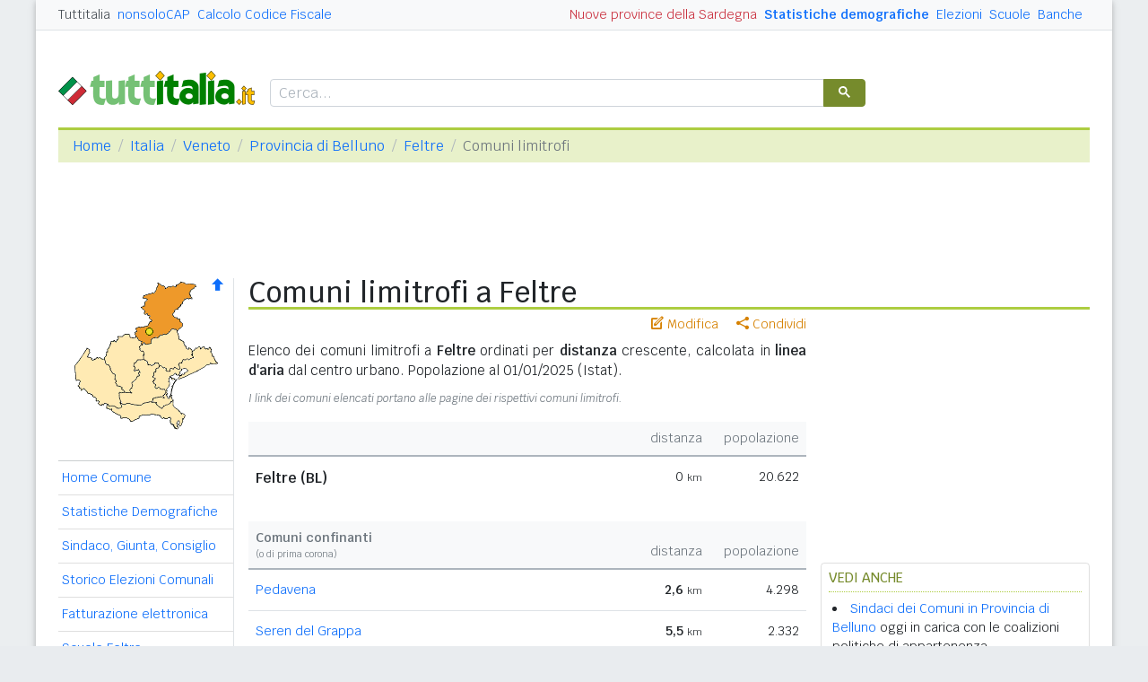

--- FILE ---
content_type: text/html
request_url: https://www.tuttitalia.it/veneto/40-feltre/75-comuni-limitrofi/
body_size: 8040
content:
<!doctype html><html lang="it"><head><meta charset="utf-8"><meta http-equiv="X-UA-Compatible" content="IE=edge"><meta name="viewport" content="width=device-width, initial-scale=1"><title>Comuni limitrofi a Feltre (BL) - distanze in km</title><meta name="description" content="Comuni confinanti con Feltre di prima e seconda corona. Distanze chilometriche (km) dalle città capoluogo del Veneto e da altre principali città italiane."><link rel="stylesheet" type="text/css" href="/etc/v2/css/tit.min.css?2416"><link rel="apple-touch-icon" sizes="180x180" href="/apple-touch-icon.png"><link rel="icon" href="/favicon-32x32.png" sizes="32x32" type="image/png"><link rel="icon" href="/favicon-16x16.png" sizes="16x16" type="image/png"><meta name="msapplication-TileColor" content="#f2f2f2"><meta name="theme-color" content="#f2f2f2"><link rel="shortcut icon" href="/favicon.ico" type="image/x-icon"><link rel="canonical" href="https://www.tuttitalia.it/veneto/40-feltre/75-comuni-limitrofi/"><meta property="og:title" content="Comuni limitrofi a Feltre (BL) - distanze in km"><meta property="og:description" content="Comuni confinanti con Feltre di prima e seconda corona. Distanze chilometriche (km) dalle citt&agrave; capoluogo del Veneto e da altre principali citt&agrave; italiane."><meta property="og:url" content="https://www.tuttitalia.it/veneto/40-feltre/75-comuni-limitrofi/"><meta property="og:image" content="https://images.tuttitalia.it/veneto/40-provincia-di-belluno/og-cartina-provincia-belluno.gif"><meta property="og:image:width" content="200"><meta property="og:image:height" content="200"><meta property="og:type" content="article"><meta property="og:site_name" content="Tuttitalia.it"><meta property="og:locale" content="it_IT"><meta name="twitter:card" content="summary"><meta property="fb:app_id" content="123716392879"><script>(function(w,d,s,l,i){w[l]=w[l]||[];w[l].push({'gtm.start':new Date().getTime(),event:'gtm.js'});var f=d.getElementsByTagName(s)[0],j=d.createElement(s),dl=l!='dataLayer'?'&l='+l:'';j.async=true;j.src='https://www.googletagmanager.com/gtm.js?id='+i+dl;f.parentNode.insertBefore(j,f);})(window,document,'script','dataLayer','GTM-W6XVCS9');</script><script>window.googletag = window.googletag || { cmd: [] };</script><script>window.gwte = ["t2_manchette","t2_leaderboard","t2_atf","t2_btf","t2_sidebar_top","t2_sidebar_sticky"];</script><script async src="https://securepubads.g.doubleclick.net/tag/js/gpt.js" crossorigin="anonymous"></script><script src="/etc/v2/js/it_slots.min.js" data-cfasync="false"></script></head><body><noscript><iframe src="https://www.googletagmanager.com/ns.html?id=GTM-W6XVCS9" height="0" width="0" style="display:none;visibility:hidden"></iframe></noscript><header><script async src="https://cse.google.com/cse.js?cx=partner-pub-3120999668603196:pid4safyyb9"></script><nav class="gwpm"><div class="gwga align-items-center"><div class="d-xl-none mr-3"><button class="gwoq" type="button" data-toggle="sidebar"><div class="gwjw"><span></span><span></span><span></span></div></button></div><div class="d-sm-none"><a href="/" title="Vai all'Homepage"><img class="gwun" src="https://images.tuttitalia.it/logo/tuttitalia.png" alt="Tuttitalia.it"></a></div><div class="d-none d-sm-flex justify-content-between flex-grow-1"><div class="text-nowrap d-none d-sm-inline-block"><a class="gwox active" href="/">Tuttitalia</a><a class="gwox" href="https://www.nonsolocap.it/">nonsoloCAP</a><a class="gwox" href="https://www.nonsolocap.it/calcolo-codice-fiscale/">Calcolo Codice Fiscale</a></div><div id="gwwf" class="gwkc mr-2 text-right d-none d-sm-inline-block"></div></div><div class="d-none d-sm-flex justify-content-between text-nowrap"><a class="gwox d-none d-lg-inline-block gwri" href="/statistiche/">Statistiche demografiche</a><a class="gwox d-none d-lg-inline-block" href="/elezioni-italiane/">Elezioni</a><a class="gwox d-none d-md-inline-block" href="/scuole/">Scuole</a><a class="gwox d-none d-md-inline-block" href="/banche/">Banche</a></div><div class="d-sm-none"><a class="gwvu collapsed" href="#gwsx" data-toggle="collapse" role="button" aria-expanded="false" aria-controls="searchBox"><div class="gwti"><i class="gwgi gwgr"></i></div></a></div></div></nav><div class="d-sm-none collapse" id="gwsx"><div class="gwsn"></div></div><div class="gwhr"><div class="gwom align-items-end"><div class="d-none d-sm-block mb-2"><a href="/" title="Vai all'Homepage"><img class="gwun" src="https://images.tuttitalia.it/logo/tuttitalia.png" alt="Tuttitalia.it"></a></div><div class="d-none d-sm-block gwwz"><div class="gwdk"></div></div></div><div class="gwmt d-none d-lg-block"><div id="gpt-t2_manchette"><script>googletag.cmd.push(function () { googletag.display('gpt-t2_manchette'); });</script></div></div></div></header><div class="gwdu"></div><div class="gwgh gwbl"><div class="toast mb-3" id="gwto" role="alert" aria-live="assertive" aria-atomic="true"><div class="toast-header bg-success text-white"><i class="gwgi gwcd mr-2"></i><h6 class="font-size-sm text-white mb-0 mr-auto">Fatto!</h6><button class="close text-white ml-2 mb-1" type="button" data-dismiss="toast" aria-label="Close"><span aria-hidden="true">&times;</span></button></div><div class="toast-body bg-success text-white"></div></div><div class="toast mb-3" id="gwsg" role="alert" data-autohide="false" aria-live="assertive" aria-atomic="true"><div class="toast-header bg-danger text-white"><i class="gwgi gwxc mr-2"></i><h6 class="font-size-sm text-white mb-0 mr-auto">Errore</h6><button class="close text-white ml-2 mb-1" type="button" data-dismiss="toast" aria-label="Close"><span aria-hidden="true">&times;</span></button></div><div class="toast-body bg-danger text-white"></div></div></div><div class="gwpv d-none d-sm-block"><nav aria-label="breadcrumb"><ol class="breadcrumb"><li class="breadcrumb-item"><a href="/">Home</a></li><li class="breadcrumb-item"><a href="/italia/">Italia</a></li><li class="breadcrumb-item"><a href="/veneto/">Veneto</a></li><li class="breadcrumb-item"><a href="/veneto/provincia-di-belluno/">Provincia di Belluno</a></li><li class="breadcrumb-item"><a href="/veneto/40-feltre/">Feltre</a></li><li class="breadcrumb-item active" aria-current="page">Comuni limitrofi</li></ol></nav></div><div class="gwlu"><div id="gpt-t2_leaderboard"><script>googletag.cmd.push(function () { googletag.display('gpt-t2_leaderboard'); });</script></div></div><div class="gwuf"><div class="gwud"><div class="gwms gwoh"><div class="gwmh"><div class="gwas"><div style="position:relative;"><img src="https://images.tuttitalia.it/veneto/40-provincia-di-belluno/cartina-provincia-belluno.gif" width="160" height="171" usemap="#gwwa" alt=""> <a href="/veneto/40-feltre/"><i class="gwgi gwav" style="position:absolute;right:10px;top:0;" title="Area Geografica SU"><span class="d-xl-none">&nbsp;</span></i> </a><span class="gwsl d-none d-xl-block" style="background-position:-15px -80px;width:9px;height:9px;position:absolute;left:97px;top:55px"></span></div></div><div class="gwmp"><div class="list-group list-group-flush mb-3"><a class="list-group-item list-group-item-action" href="/veneto/40-feltre/">Home Comune</a><a class="list-group-item list-group-item-action" href="/veneto/40-feltre/statistiche/">Statistiche Demografiche</a><a class="list-group-item list-group-item-action" href="/veneto/40-feltre/55-amministrazione/">Sindaco, Giunta, Consiglio</a><a class="list-group-item list-group-item-action" href="/veneto/40-feltre/storico-elezioni-comunali/">Storico Elezioni Comunali</a><a class="list-group-item list-group-item-action" href="/veneto/40-feltre/fatturazione-elettronica/">Fatturazione elettronica</a><a class="list-group-item list-group-item-action" href="/veneto/40-feltre/73-scuole/">Scuole Feltre</a><a class="list-group-item list-group-item-action" href="/veneto/40-feltre/26-banche/">Banche Feltre</a><a class="list-group-item list-group-item-action" href="/veneto/40-feltre/rischio-sismico/">Rischio Sismico</a><a class="list-group-item list-group-item-action" href="/veneto/40-feltre/classificazione-climatica/">Classificazione Climatica</a><a class="list-group-item list-group-item-action active" href="/veneto/40-feltre/75-comuni-limitrofi/">Comuni Limitrofi</a><a class="list-group-item list-group-item-action" href="/veneto/40-feltre/70-mappa/">Mappa e Stradario</a></div></div><div class="gwbd"><h2>Speciali</h2><div class="list-group list-group-flush"><a class="list-group-item list-group-item-action gwjl" href="/elezioni-italiane/elezioni-comunali-veneto-2025/">Elezioni Amministrative 2025</a><a class="list-group-item list-group-item-action gwjl" href="/elezioni-italiane/elezioni-regionali-veneto-2025/">Regionali Veneto 2025</a></div><h2>Pagine Utili</h2><div class="list-group list-group-flush"><a class="list-group-item list-group-item-action" href="/veneto/provincia-di-belluno/81-sindaci-comuni/">Sindaci in provincia di BL</a><a class="list-group-item list-group-item-action" href="/veneto/provincia-di-belluno/95-elenco-telefonico-comuni/">Centralini Comuni prov. BL</a><a class="list-group-item list-group-item-action" href="/veneto/provincia-di-belluno/52-prefisso/">Prefissi Telefonici prov. BL</a><a class="list-group-item list-group-item-action" href="/veneto/provincia-di-belluno/80-cap/">CAP comuni in prov. di BL</a><a class="list-group-item list-group-item-action" href="/veneto/48-presidenti-province/">Presidenti delle Province</a><a class="list-group-item list-group-item-action" href="/presidenti-regioni/">Presidenti delle Regioni</a><a class="list-group-item list-group-item-action" href="/fusione-comuni/veneto/">Fusione Comuni Veneto</a></div><h2>Classifiche</h2><div class="list-group list-group-flush"><a class="list-group-item list-group-item-action" href="/veneto/provincia-di-belluno/67-comuni/popolazione/">Comuni in provincia di BL</a><a class="list-group-item list-group-item-action" href="/veneto/38-province/">Province venete </a><a class="list-group-item list-group-item-action" href="/regioni/">Regioni italiane</a><a class="list-group-item list-group-item-action" href="/citta-metropolitane/">Città Metropolitane</a><a class="list-group-item list-group-item-action" href="/capoluoghi/">Comuni capoluogo</a><a class="list-group-item list-group-item-action" href="/citta/popolazione/">Comuni <b>&gt;</b> 60.000 abitanti</a><a class="list-group-item list-group-item-action" href="/comuni-piccoli/popolazione/">Comuni <b>&lt;</b> 150 abitanti</a><a class="list-group-item list-group-item-action gwjk" href="/comuni-per-fasce-demografiche/">Comuni/fasce demografiche</a><a class="list-group-item list-group-item-action" href="/comuni-minori-5000-abitanti/">Comuni <b>&lt;</b> 5.000 abitanti</a></div></div><div class="gwtf"><h2>Turismo in Rete</h2><div class="list-group list-group-flush"><a class="list-group-item list-group-item-action" href="/associazioni/">Associazioni di Comuni</a><a class="list-group-item list-group-item-action" href="/itinerari-tematici/">Itinerari Tematici Locali</a><a class="list-group-item list-group-item-action" href="/bandiera-blu/2025-spiagge/">Bandiera Blu 2025</a></div></div><div class="gwbs"><h2>Network</h2><div class="list-group list-group-flush"><a href="https://www.nonsolocap.it/" class="list-group-item list-group-item-action gwbr">nonsoloCAP.it</a><a href="https://www.nonsolocap.it/calcolo-codice-fiscale/" class="list-group-item list-group-item-action gwbr">Calcolo Codice Fiscale</a><div id="gwmo" class="list-group-item list-group-item-action gwkc"></div></div></div></div></div><div class="gwtb flex-grow-1"><div class="gwpv d-sm-none"><nav aria-label="breadcrumb"><ol class="breadcrumb"><li class="breadcrumb-item"><a href="/"><i class="gwgi gwlb"></i></a></li><li class="breadcrumb-item"><a href="/italia/">IT</a></li><li class="breadcrumb-item"><a href="/veneto/">VEN</a></li><li class="breadcrumb-item"><a href="/veneto/provincia-di-belluno/">BL</a></li><li class="breadcrumb-item"><a href="/veneto/40-feltre/">Feltre</a></li></ol></nav></div><div class="gway"><h1>Comuni limitrofi a Feltre</h1></div><div class="d-md-flex"><div class="gwnw gwtb flex-grow-1"><div class="gwlp"><a class="gwjv" data-toggle="popover" data-placement="bottom" data-popover-content="#gwdo" title="Suggerisci modifiche"><i class="gwgi gwbx"></i> Modifica</a><a class="gwjv" data-toggle="popover" data-placement="bottom" data-popover-content="#gwre" title="Condividi questa pagina"><i class="gwgi gwtc"></i> Condividi</a><div class="d-none" id="gwdo"><div class="popover-body"><form class="gwtp needs-validation" novalidate><div class="form-group"><label for="gwso">Cosa vuoi modificare o aggiungere in questa pagina?</label><textarea class="form-control" id="gwso" required></textarea><div class="invalid-feedback">inserisci il testo del messaggio</div></div><div class="form-group"><label for="gwdp">La tua email <small>(facoltativo)</small></label><input type="email" class="form-control" id="gwdp" placeholder="nome@esempio.it" aria-describedby="gwsb"><div class="invalid-feedback">indirizzo di email non valido</div><small id="gwsb" class="form-text text-muted">inserisci la tua email se vuoi una risposta</small></div><div class="form-group mb-2"><a href="#" class="gwut">Annulla</a><button type="submit" class="btn btn-primary float-right gwfz">Invia</button></div></form></div></div><div class="d-none" id="gwre"><div class="popover-body"><div><a class="gwsd gwio mr-2 my-2" href="#"><i class="gwgi gwyy"></i> Facebook</a><a class="gwsd gwno my-2" href="#"><i class="gwgi gwlc"></i> x.com</a><div class="w-100"></div><a class="gwsd gwpe mr-2 my-2" href="#" data-action="share/whatsapp/share"><i class="gwgi gwup"></i> whatsapp</a><a class="gwsd gwpx my-2" href="#"><i class="gwgi gwze"></i> email</a></div></div></div></div><div class="gwod"><p>Elenco dei comuni limitrofi a <b>Feltre</b> ordinati per <b>distanza</b> crescente, calcolata in <b>linea d'aria</b> dal centro urbano. Popolazione al 01/01/2025 (Istat).</p><small class="text-muted font-italic">I link dei comuni elencati portano alle pagine dei rispettivi comuni limitrofi.</small></div><table class="table gwkz mb-4"><thead><tr><th class="col-8 col-sm-6">&nbsp;</th><th class="col-4 col-sm-3">distanza</th><th class="col-sm-3 gwct">popolazione</th></tr></thead><tbody><tr class="border-0"><td class="gwyr gwri">Feltre (BL)</td><td>0 <small>km</small></td><td class="gwct">20.622</td></tr></tbody></table><table class="table gwkz"><thead><tr><th class="col-8 col-sm-6"><b>Comuni confinanti</b> <small>(o di prima corona)</small></th><th class="col-4 col-sm-3">distanza</th><th class="col-sm-3 gwct">popolazione</th></tr></thead><tbody><tr><td><a href="/veneto/30-pedavena/24-comuni-limitrofi/">Pedavena</a></td><td class="gwsr">2,6 <small>km</small></td><td class="gwct">4.298</td></tr><tr><td><a href="/veneto/44-seren-del-grappa/65-comuni-limitrofi/">Seren del Grappa</a></td><td class="gwsr">5,5 <small>km</small></td><td class="gwct">2.332</td></tr><tr><td><a href="/veneto/46-fonzaso/74-comuni-limitrofi/">Fonzaso</a></td><td class="gwsr">8,3 <small>km</small></td><td class="gwct">2.971</td></tr><tr><td><a href="/veneto/93-cesiomaggiore/95-comuni-limitrofi/">Cesiomaggiore</a></td><td class="gwsr">9,5 <small>km</small></td><td class="gwct">3.939</td></tr><tr><td><a href="/veneto/98-sovramonte/62-comuni-limitrofi/">Sovramonte</a></td><td class="gwsr">10,1 <small>km</small></td><td class="gwct">1.303</td></tr><tr><td><a href="/veneto/62-setteville/23-comuni-limitrofi/">Setteville</a></td><td class="gwsr">11,5 <small>km</small></td><td class="gwct">5.841</td></tr><tr><td><a href="/veneto/16-borgo-valbelluna/42-comuni-limitrofi/">Borgo Valbelluna</a></td><td class="gwsr">14,7 <small>km</small></td><td class="gwct">13.578</td></tr><tr><td><a href="/trentino-alto-adige/25-mezzano/46-comuni-limitrofi/">Mezzano (TN)</a></td><td class="gwsr">16,5 <small>km</small></td><td class="gwct">1.577</td></tr></tbody></table><table class="table gwkz"><thead><tr><th class="col-8 col-sm-6"><b>Comuni di seconda corona</b> <small>(confinanti con la prima corona)</small></th><th class="col-4 col-sm-3">distanza</th><th class="col-sm-3 gwct">popolazione</th></tr></thead><tbody><tr><td><a href="/veneto/71-lamon/59-comuni-limitrofi/">Lamon</a></td><td class="gwsr">12,2 <small>km</small></td><td class="gwct">2.591</td></tr><tr><td><a href="/veneto/51-arsie/86-comuni-limitrofi/">Arsiè</a></td><td class="gwsr">12,3 <small>km</small></td><td class="gwct">2.164</td></tr><tr><td><a href="/veneto/32-santa-giustina/51-comuni-limitrofi/">Santa Giustina</a></td><td class="gwsr">12,4 <small>km</small></td><td class="gwct">6.606</td></tr><tr><td><a href="/veneto/35-segusino/75-comuni-limitrofi/">Segusino (TV)</a></td><td class="gwsr">12,4 <small>km</small></td><td class="gwct">1.795</td></tr><tr><td><a href="/veneto/20-san-gregorio-nelle-alpi/97-comuni-limitrofi/">San Gregorio nelle Alpi</a></td><td class="gwsr">12,9 <small>km</small></td><td class="gwct">1.571</td></tr><tr><td><a href="/veneto/78-valdobbiadene/93-comuni-limitrofi/">Valdobbiadene (TV)</a></td><td class="gwsr">15,4 <small>km</small></td><td class="gwct">9.931</td></tr><tr><td><a href="/trentino-alto-adige/63-imer/15-comuni-limitrofi/">Imer (TN)</a></td><td class="gwsr">16,7 <small>km</small></td><td class="gwct">1.180</td></tr><tr><td><a href="/veneto/45-miane/19-comuni-limitrofi/">Miane (TV)</a></td><td class="gwsr">17,0 <small>km</small></td><td class="gwct">2.967</td></tr><tr><td><a href="/veneto/50-sedico/19-comuni-limitrofi/">Sedico</a></td><td class="gwsr">17,3 <small>km</small></td><td class="gwct">10.115</td></tr><tr><td><a href="/trentino-alto-adige/65-primiero-san-martino-di-castrozza/56-comuni-limitrofi/">Primiero San Martino di Castrozza (TN)</a></td><td class="gwsr">18,0 <small>km</small></td><td class="gwct">4.979</td></tr><tr><td><a href="/veneto/46-cavaso-del-tomba/54-comuni-limitrofi/">Cavaso del Tomba (TV)</a></td><td class="gwsr">18,1 <small>km</small></td><td class="gwct">2.926</td></tr><tr><td><a href="/veneto/61-sospirolo/18-comuni-limitrofi/">Sospirolo</a></td><td class="gwsr">18,2 <small>km</small></td><td class="gwct">3.112</td></tr><tr><td><a href="/veneto/46-follina/78-comuni-limitrofi/">Follina (TV)</a></td><td class="gwsr">18,3 <small>km</small></td><td class="gwct">3.570</td></tr><tr><td><a href="/veneto/65-possagno/92-comuni-limitrofi/">Possagno (TV)</a></td><td class="gwsr">19,2 <small>km</small></td><td class="gwct">2.310</td></tr><tr><td><a href="/trentino-alto-adige/23-sagron-mis/64-comuni-limitrofi/">Sagron Mis (TN)</a></td><td class="gwsr">19,2 <small>km</small></td><td class="gwct">176</td></tr><tr><td><a href="/veneto/25-pederobba/70-comuni-limitrofi/">Pederobba (TV)</a></td><td class="gwsr">19,3 <small>km</small></td><td class="gwct">7.308</td></tr><tr><td><a href="/veneto/93-cison-di-valmarino/60-comuni-limitrofi/">Cison di Valmarino (TV)</a></td><td class="gwsr">19,3 <small>km</small></td><td class="gwct">2.295</td></tr><tr><td><a href="/trentino-alto-adige/98-canal-san-bovo/56-comuni-limitrofi/">Canal San Bovo (TN)</a></td><td class="gwsr">19,9 <small>km</small></td><td class="gwct">1.481</td></tr><tr><td><a href="/veneto/79-gosaldo/62-comuni-limitrofi/">Gosaldo</a></td><td class="gwsr">22,3 <small>km</small></td><td class="gwct">513</td></tr><tr><td><a href="/veneto/59-pieve-del-grappa/24-comuni-limitrofi/">Pieve del Grappa (TV)</a></td><td class="gwsr">22,8 <small>km</small></td><td class="gwct">6.655</td></tr><tr><td><a href="/veneto/78-limana/32-comuni-limitrofi/">Limana</a></td><td class="gwsr">23,3 <small>km</small></td><td class="gwct">5.414</td></tr><tr><td><a href="/veneto/75-revine-lago/56-comuni-limitrofi/">Revine Lago (TV)</a></td><td class="gwsr">25,0 <small>km</small></td><td class="gwct">2.070</td></tr><tr><td><a href="/veneto/16-valbrenta/28-comuni-limitrofi/">Valbrenta (VI)</a></td><td class="gwsr">26,6 <small>km</small></td><td class="gwct">4.809</td></tr></tbody></table><div class="gwia"><div id="gpt-t2_atf"><script>googletag.cmd.push(function () { googletag.display('gpt-t2_atf'); });</script></div></div><table class="table gwkz"><thead><tr><th class="col-8 col-sm-6"><b>Comuni capoluogo</b> del Veneto</th><th class="col-4 col-sm-3">distanza</th><th class="col-sm-3 gwct">popolazione</th></tr></thead><tbody><tr><td><a href="/veneto/31-belluno/49-comuni-limitrofi/"><span class="gwri">BELLUNO</span></a></td><td class="gwsr">27,7 <small>km</small></td><td class="gwct">35.497</td></tr><tr><td><a href="/veneto/94-treviso/71-comuni-limitrofi/"><span class="gwri">TREVISO</span></a></td><td class="gwsr">46,9 <small>km</small></td><td class="gwct">85.770</td></tr><tr><td><a href="/veneto/29-vicenza/94-comuni-limitrofi/"><span class="gwri">VICENZA</span></a></td><td class="gwsr">59,1 <small>km</small></td><td class="gwct">110.492</td></tr><tr><td><a href="/veneto/64-padova/43-comuni-limitrofi/"><span class="gwri">PADOVA</span></a></td><td class="gwsr">67,7 <small>km</small></td><td class="gwct">207.694</td></tr><tr><td><a href="/veneto/40-venezia/33-comuni-limitrofi/"><span class="gwri">VENEZIA</span></a></td><td class="gwsr">72,9 <small>km</small></td><td class="gwct">249.466</td></tr><tr><td><a href="/veneto/25-verona/12-comuni-limitrofi/"><span class="gwri">VERONA</span></a></td><td class="gwsr">96,3 <small>km</small></td><td class="gwct">255.133</td></tr><tr><td><a href="/veneto/86-rovigo/44-comuni-limitrofi/"><span class="gwri">ROVIGO</span></a></td><td class="gwsr">105,3 <small>km</small></td><td class="gwct">49.976</td></tr></tbody></table><div class="il15"></div><table class="table gwkz"><thead><tr><th class="col-8 col-sm-6">Altre <b>citt&agrave; italiane</b></th><th class="col-4 col-sm-3">distanza</th><th class="col-sm-3 gwct">popolazione</th></tr></thead><tbody><tr><td><a href="/emilia-romagna/32-bologna/96-comuni-limitrofi/"><span class="gwri">BOLOGNA</span></a></td><td class="gwsr">174,3 <small>km</small></td><td class="gwct">390.734</td></tr><tr><td><a href="/lombardia/18-milano/21-comuni-limitrofi/"><span class="gwri">MILANO</span></a></td><td class="gwsr">220,2 <small>km</small></td><td class="gwct">1.366.155</td></tr><tr><td><a href="/toscana/77-firenze/89-comuni-limitrofi/"><span class="gwri">FIRENZE</span></a></td><td class="gwsr">254,2 <small>km</small></td><td class="gwct">362.353</td></tr><tr><td><a href="/liguria/45-genova/28-comuni-limitrofi/"><span class="gwri">GENOVA</span></a></td><td class="gwsr">295,1 <small>km</small></td><td class="gwct">563.947</td></tr><tr><td><a href="/abruzzo/70-pescara/73-comuni-limitrofi/"><span class="gwri">PESCARA</span></a></td><td class="gwsr">436,7 <small>km</small></td><td class="gwct">118.419</td></tr><tr><td><a href="/lazio/33-roma/18-comuni-limitrofi/"><span class="gwri">ROMA</span></a></td><td class="gwsr">459,8 <small>km</small></td><td class="gwct">2.746.984</td></tr><tr><td><a href="/campania/59-napoli/89-comuni-limitrofi/"><span class="gwri">NAPOLI</span></a></td><td class="gwsr">605,0 <small>km</small></td><td class="gwct">908.082</td></tr><tr><td><a href="/puglia/95-bari/71-comuni-limitrofi/"><span class="gwri">BARI</span></a></td><td class="gwsr">675,3 <small>km</small></td><td class="gwct">315.473</td></tr><tr><td><a href="/calabria/70-reggio-calabria/82-comuni-limitrofi/"><span class="gwri">REGGIO CALABRIA</span></a></td><td class="gwsr">932,8 <small>km</small></td><td class="gwct">168.572</td></tr></tbody></table><div class="il15"></div><div class="gwli"><div id="gpt-t2_btf"><script>googletag.cmd.push(function () { googletag.display('gpt-t2_btf'); });</script></div></div><div id="gwhl"></div></div><div class="d-none d-md-block gwdc"><div class="gwhm"><div id="gpt-t2_sidebar_top"><script>googletag.cmd.push(function () { googletag.display('gpt-t2_sidebar_top'); });</script></div></div><div id="gwhk"><div class="gwjn gwjo mb-3"><h3>Vedi anche</h3><ul><li><a href="/veneto/provincia-di-belluno/81-sindaci-comuni/">Sindaci dei Comuni in Provincia di Belluno</a> oggi in carica con le coalizioni politiche di appartenenza.</li><li><a href="/veneto/provincia-di-belluno/statistiche/cittadini-stranieri-2024/">Cittadini stranieri nella Provincia di Belluno</a> con i paesi di provenienza.</li><li>Classifiche dei <a href="/veneto/provincia-di-belluno/67-comuni/popolazione/">Comuni in Provincia di Belluno</a> ordinate per popolazione, per superficie territoriale, per densità e per altitudine.</li><li><a href="/veneto/provincia-di-belluno/80-cap/">CAP dei Comuni in Provincia di Belluno</a> elenco dei codici di avviamento postale.</li></ul></div></div><div class="gwvr sticky-top"><div id="gpt-t2_sidebar_sticky"><script>googletag.cmd.push(function () { googletag.display('gpt-t2_sidebar_sticky'); });</script></div></div></div></div></div></div></div><footer class="gwhh"><div class="gwbt px-5 px-sm-4 px-md-5 pt-4"><div class="row"><div class="col-sm-3"><ul class="gwak"><li class="gwns"><a href="/note-legali/">Note Legali</a></li><li class="gwns"><a href="/privacy-policy/">Privacy Policy</a></li></ul></div><div class="col-sm-6"><ul class="gwak text-sm-center d-sm-none"><li class="gwns"><a href="https://www.nonsolocap.it/">CAP Italia</a></li><li class="gwns"><a href="https://www.nonsolocap.it/calcolo-codice-fiscale/">Calcolo Codice Fiscale</a></li></ul><ul class="gwak text-sm-center d-none d-sm-block"><li class="gwns"><a href="/italia/">Istituzioni Italiane</a></li><li class="gwns"><a href="/variazioni-amministrative/">Variazioni amministrative</a></li></ul></div><div class="col-sm-3"><ul class="gwak text-sm-right"><li class="gwns"><a href="/strumenti/">Strumenti</a></li><li class="gwns"><a href="/contatti/">Contattaci</a></li></ul></div></div></div><div class="gwbo px-2 px-md-4 pt-3"><div class="d-flex justify-content-between align-items-baseline"><div>&copy; 2026 Gwind</div><div class="d-flex align-items-baseline"><div class="pr-2 d-none gwxy">Seguici su</div><div><ul class="gwld"><li class="gwob"><a type="button" class="btn btn-outline-secondary btn-sm" href="https://www.facebook.com/tuttitalia" role="button" target="_blank"><i class="gwgi gwyy"></i></a></li><li class="gwob"><a type="button" class="btn btn-outline-secondary btn-sm" href="https://x.com/tuttitalia_it" role="button" target="_blank"><i class="gwgi gwlc"></i></a></li></ul></div></div></div></div></footer><script src="/etc/v2/js/jquery.min.js"></script><script src="/etc/v2/js/bootstrap.bundle.min.js"></script><script src="/etc/v2/js/it_wn.min.js?2416"></script><script src="/etc/v2/js/it_tit.min.js?2416"></script><map id="gwwa" name="gwwa"><area shape="poly" coords="93,6,89,16,76,20,81,23,74,32,86,47,78,54,68,55,68,62,76,72,84,73,87,67,114,56,115,58,120,52,109,39,124,23,131,22,129,19,136,15,133,7,119,4,112,9,99,9" href="/veneto/provincia-di-belluno/" title="Provincia di Belluno" alt="Provincia di Belluno" /><area shape="poly" coords="60,127,49,127,52,140,74,141,86,137,88,133,98,131,100,128,100,125,95,122,90,123,87,115,89,112,86,110,93,98,93,95,89,94,86,98,77,90,69,92,66,97,67,102,72,103,71,109,64,116,64,121" href="/veneto/provincia-di-padova/" title="Provincia di Padova" alt="Provincia di Padova" /><area shape="poly" coords="63,159,35,144,37,141,52,144,52,140,75,141,86,138,91,140,97,146,110,137,110,142,123,153,114,168,106,161,107,155,98,156,88,151,74,153" href="/veneto/provincia-di-rovigo/" title="Provincia di Rovigo" alt="Provincia di Rovigo" /><area shape="poly" coords="75,73,85,74,88,67,112,58,114,59,126,79,129,78,131,87,129,89,121,89,115,96,116,100,111,99,105,103,102,103,102,100,94,97,93,95,89,94,86,97,77,89,77,81,72,79" href="/veneto/provincia-di-treviso/" title="Provincia di Treviso" alt="Provincia di Treviso" /><area shape="poly" coords="115,113,152,95,159,95,150,77,137,77,131,81,133,89,121,89,116,96,117,101,111,100,105,104,101,104,101,99,94,98,87,110,90,112,88,116,91,122,95,121,101,125,101,129,98,132,88,134,87,138,91,138,97,145,110,136,108,131,113,112,108,122,105,134,102,128,106,119,106,111,111,113,107,109,113,106,116,108,121,100,126,102,126,104,117,109" href="/veneto/provincia-di-venezia/" title="Città Metr. di Venezia" alt="Città Metr. di Venezia" /><area shape="poly" coords="0,97,1,113,6,114,5,120,8,125,10,123,30,140,34,139,52,143,48,126,56,127,44,116,44,108,32,90,25,89,20,91,18,88,13,87,16,83,14,78" href="/veneto/provincia-di-verona/" title="Provincia di Verona" alt="Provincia di Verona" /><area shape="poly" coords="33,91,41,70,46,70,56,62,61,61,62,66,70,67,74,72,71,79,76,83,76,89,68,92,65,98,66,102,71,104,69,108,62,116,63,120,59,126,56,126,45,116,45,107" href="/veneto/provincia-di-vicenza/" title="Provincia di Vicenza" alt="Provincia di Vicenza" /></map></body></html>


--- FILE ---
content_type: text/html; charset=utf-8
request_url: https://www.google.com/recaptcha/api2/aframe
body_size: 115
content:
<!DOCTYPE HTML><html><head><meta http-equiv="content-type" content="text/html; charset=UTF-8"></head><body><script nonce="D2qEkT-zoaR-uxWNCXIg4A">/** Anti-fraud and anti-abuse applications only. See google.com/recaptcha */ try{var clients={'sodar':'https://pagead2.googlesyndication.com/pagead/sodar?'};window.addEventListener("message",function(a){try{if(a.source===window.parent){var b=JSON.parse(a.data);var c=clients[b['id']];if(c){var d=document.createElement('img');d.src=c+b['params']+'&rc='+(localStorage.getItem("rc::a")?sessionStorage.getItem("rc::b"):"");window.document.body.appendChild(d);sessionStorage.setItem("rc::e",parseInt(sessionStorage.getItem("rc::e")||0)+1);localStorage.setItem("rc::h",'1768815416351');}}}catch(b){}});window.parent.postMessage("_grecaptcha_ready", "*");}catch(b){}</script></body></html>

--- FILE ---
content_type: application/javascript; charset=utf-8
request_url: https://fundingchoicesmessages.google.com/f/AGSKWxXy0AblnGaf6hgt5qWpeLsOiqSnpESYttXny2St1Ox87wCckInpSZObioRGFsK3XjypfqmXoUVjrjsL4Kf_roP6QA2LxZmApZ_WHAHhyNUtj3y1kk5eH2ESF1Mm6rkCiyDGanpKwIXJf0B7QL7k7Ap6zWOwM-Tr4p1FwHt2QFjdHeghyYVoNlsJtolg/_/adv_head.Beitrag/))/ads_new._tagadvertising._plus/ads/
body_size: -1291
content:
window['b2d2b453-1eed-4b9f-8dfa-e790df8f2352'] = true;